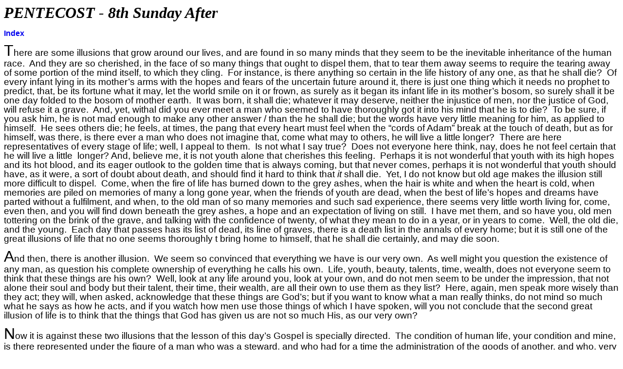

--- FILE ---
content_type: text/html
request_url: http://timelesscounsels.com/Pentecost-8thSundayAfter.htm
body_size: 8014
content:
<html>

<head>
<meta http-equiv="Content-Language" content="en-us">
<meta name="GENERATOR" content="Microsoft FrontPage 5.0">
<meta name="ProgId" content="FrontPage.Editor.Document">
<meta http-equiv="Content-Type" content="text/html; charset=windows-1252">
<title>Eighth Sunday after Pentecost</title>
<style>
<!--
 p.MsoNormal
	{mso-style-parent:"";
	margin-top:0in;
	margin-right:0in;
	margin-bottom:8.0pt;
	margin-left:0in;
	line-height:107%;
	font-size:11.0pt;
	font-family:"Calibri",sans-serif
	}
-->
</style>
</head>

<body>

<p><i><font size="6"><b>PENTECOST - 8th Sunday After </b></font></i></p>

<p class="MsoNormal">
<b><font face="Arial" size="3">
<a href="index.htm" style="text-decoration: none">Index</a></font></b></p>

<p class="MsoNormal">
<span style="font-size:24.0pt;line-height:107%;font-family:
&quot;Arial&quot;,sans-serif">T</span><span style="font-size:14.0pt;line-height:107%;
font-family:&quot;Arial&quot;,sans-serif">here are some illusions that grow 
around our lives, and are found in so many minds that they seem to be the 
inevitable inheritance of the human race.&nbsp; And they are so cherished, in the 
face of so many things that ought to dispel them, that to tear them away seems 
to require the tearing away of some portion of the mind itself, to which they 
cling.&nbsp; For instance, is there anything so certain in the life history of any 
one, as that he shall die?&nbsp; Of every infant lying in its mother’s arms with the 
hopes and fears of the uncertain future around it, there is just one thing which 
it needs no prophet to predict, that, be its fortune what it may, let the world 
smile on it or frown, as surely as it began its infant life in its mother’s 
bosom, so surely shall it be one day folded to the bosom of mother earth.&nbsp; It 
was born, it shall die; whatever it may deserve, neither the injustice of men, 
nor the justice of God, will refuse it a grave.&nbsp; And, yet, withal did you ever 
meet a man who seemed to have thoroughly got it into his mind that he is to 
die?&nbsp; To be sure, if you ask him, he is not mad enough to make any other answer 
/ than the he shall die; but the words have very little meaning for him, as 
applied to himself.&nbsp; He sees others die; he feels, at times, the pang that every 
heart must feel when the “cords of Adam” break at the touch of death, but as for 
himself, was there, is there ever a man who does not imagine that, come what may 
to others, he will live a little longer?&nbsp; There are here representatives of 
every stage of life; well, I appeal to them.&nbsp; Is not what I say true?&nbsp; Does not 
everyone here think, nay, does he not feel certain that he will live a little&nbsp; 
longer? And, believe me, it is not youth alone that cherishes this feeling.&nbsp; 
Perhaps it is not wonderful that youth with its high hopes and its hot blood, 
and its eager outlook to the golden time that is always coming, but that never 
comes, perhaps it is not wonderful that youth should have, as it were, a sort of 
doubt about death, and should find it hard to think that<i> it</i> shall die.&nbsp; 
Yet, I do not know but old age makes the illusion still more difficult to 
dispel.&nbsp; Come, when the fire of life has burned down to the grey ashes, when the 
hair is white and when the heart is cold, when memories are piled on memories of 
many a long gone year, when the friends of youth are dead, when the best of 
life’s hopes and dreams have parted without a fulfilment, and when, to the old 
man of so many memories and such sad experience, there seems very little worth 
living for, come, even then, and you will find down beneath the grey ashes, a 
hope and an expectation of living on still.&nbsp; I have met them, and so have you, 
old men tottering on the brink of the grave, and talking with the confidence of 
twenty, of what they mean to do in a year, or in years to come.&nbsp; Well, the old 
die, and the young.&nbsp; Each day that passes has its list of dead, its line of 
graves, there is a death list in the annals of every home; but it is still one 
of the great illusions of life that no one seems thoroughly t bring home to 
himself, that he shall die certainly, and may die soon.</span></p>
<p class="MsoNormal">
<span style="font-size:24.0pt;line-height:107%;font-family:
&quot;Arial&quot;,sans-serif">A</span><span style="font-size:14.0pt;line-height:107%;
font-family:&quot;Arial&quot;,sans-serif">nd then, there is another illusion.&nbsp; 
We seem so convinced that everything we have is our very own.&nbsp; As well might you 
question the existence of any man, as question his complete ownership of 
everything he calls his own.&nbsp; Life, youth, beauty, talents, time, wealth, does 
not everyone seem to think that these things are his own?&nbsp; Well, look at any 
life around you, look at your own, and do not men seem to be under the 
impression, that not alone their soul and body but their talent, their time, 
their wealth, are all their own to use them as they list?&nbsp; Here, again, men 
speak more wisely than they act; they will, when asked, acknowledge that these 
things are God’s; but if you want to know what a man really thinks, do not mind 
so much what he says as how he acts, and if you watch how men use those things 
of which I have spoken, will you not conclude that the second great illusion of 
life is to think that the things that God has given us are not so much His, as 
our very own?</span></p>
<p class="MsoNormal">
<span style="font-size:24.0pt;line-height:107%;font-family:
&quot;Arial&quot;,sans-serif">N</span><span style="font-size:14.0pt;line-height:107%;
font-family:&quot;Arial&quot;,sans-serif">ow it is against these two illusions 
that the lesson of this day’s Gospel is specially directed.&nbsp; The condition of 
human life, your condition and mine, is there represented under the figure of a 
man who was a steward, and who had for a time the administration of the goods of 
another, and who, very like us too, quite forgot that these goods were not his 
own, and lived on just as if he thought that there never would come a time when 
he would have to render an account.&nbsp; He had doubtless been living on, spending 
with a free hand, lavishing upon himself and upon his own enjoyment the goods 
that had been given into his charge, working for his own purposes, planning 
schemes for his own advancement, forming, as we too form, many a project for the 
long future that seemed to lie before him, and in the midst of it all, his dream 
of self-delusion is rudely broken, his airy visions of the times to be, 
scattered to the winds by the Master’s voice ringing in his startled ears these 
terrible words: “Render an account of thy stewardship, for, now thou canst be 
steward no longer.”&nbsp; For thou hast forgotten thy </span>
<span style="font-size:14.0pt;line-height:107%;font-family:
&quot;Arial&quot;,sans-serif">position, and been unfaithful to thy trust.&nbsp; You 
were but a steward, and you have been thinking yourself a master, the accusation 
has been laid against you, my eye has been upon you, the day of reckoning is at 
hand, your place shall know you no more, never again shall you be in a position 
to abuse a master’s trust.</span></p>
<p class="MsoNormal"><font size="6">
<span style="line-height: 107%; font-family: Arial,sans-serif">M</span></font><span style="font-size:14.0pt;line-height:107%;font-family:
&quot;Arial&quot;,sans-serif">y brethren, do not think it a mere story to amuse 
you.&nbsp; It is, ah! Is it not, the very history of the lives we have been leading 
in the world where God placed us to do His work, and to use, and not abuse, the 
countless gifts that His gracious hand has given into our keeping; for we, too, 
are simply stewards, placed here to administer things which are not our own, to 
hold our office for a few years or for many, and one day, as surely as God our 
Master lives and looks on, to hear sounding in our ears the inevitable summons: 
“Render an account, . . .”</span></p>
<p class="MsoNormal"><font size="6">
<span style="line-height: 107%; font-family: Arial,sans-serif">A</span></font><span style="font-size:14.0pt;line-height:107%;font-family:
&quot;Arial&quot;,sans-serif">nd we, too, shall suddenly pause in the labor of 
ur life, and we shall feel upon our restless hearts the touch of a cold hand, 
and see through the glazed eyes of death a fateful finger beckoning us way from 
the press of men, from the highways of the world, and things we have been using 
will drop from our nerveless hands, and we shall have to face, as best we may, 
the awful truth that we, too, had been only stewards, and that we can be 
stewards then no more.</span></p>
<p class="MsoNormal"><font size="6">
<span style="line-height: 107%; font-family: Arial,sans-serif">T</span></font><span style="font-size:14.0pt;line-height:107%;font-family:
&quot;Arial&quot;,sans-serif">ake an account to-day of the things you have 
received from God, render the account to conscience, before the night shall have 
fallen upon you, when God with the lamps of His unerring justice shall search 
your souls.</span></p>
<p class="MsoNormal"><font size="6">
<span style="line-height: 107%; font-family: Arial,sans-serif">W</span></font><span style="font-size:14.0pt;line-height:107%;font-family:
&quot;Arial&quot;,sans-serif">hat have we received:&nbsp; to any one who read this 
gospel, and did not go beneath the surface of it, it might well seem that our 
Blessed Lord, on this occasion lifted up His voice to warn those exclusively who 
are known amongst men as “the rich,” and, indeed, to them the warning is 
obviously addressed, but not, by any means, to them alone.&nbsp; Let me suppose that 
such a person hearing this Gospel, were to address me thus: “The story of the 
unjust steward conveys, indeed, a fearful warning, but then, the warning was 
never meant for such s me.&nbsp; I am poor, no earthly goods have I to administer, 
there is nothing over which I can be a steward.&nbsp; The morning comes, and when I 
ask God for daily bread, I have no certainty of the quarter from which that 
daily bread will come.&nbsp; The day wears on, the richest gift it ever brings is the 
gift of toil; the night comes, I am shelter-less and desolate without a roof 
that I can call my own.&nbsp; Am <i>I</i> a steward”?&nbsp; And I answer, I do not ear to 
answer: Yes; you are a steward, and the steward of a wealth priceless beyond the 
dreams of poet’s fancy.</span></p>
<p class="MsoNormal"><font size="6">
<span style="line-height: 107%; font-family: Arial,sans-serif">Y</span></font><span style="font-size:14.0pt;line-height:107%;font-family:
&quot;Arial&quot;,sans-serif">ou have first, the gift of life.&nbsp; What is life?&nbsp; 
It is a spark of the very fire of God.&nbsp; To make a man, God not only molded the 
clay of the earth, but He breathed into it the breath of life, and forthwith 
through the inert clay an immortal spirit sent surging the never-resting tides 
of undying thought.&nbsp; Having life, then, you have a soul.&nbsp; And what is your soul 
like?&nbsp; Beautiful is the earth we see around us in its favored spots, beautiful 
when lake and forest lie shrouded in the silver veil of dawn, or lighted by the 
sunshine of midday, or touched into unearthly loveliness by the spell of 
moonlight, beautiful is sky and flower, and tree and star, but not in any of 
those or in all of them, is there to be fund anything to give the faintest 
shadow of the beauty of a human soul.&nbsp; God made all these, and left upon them 
the mark of His beautifying hand, but when He came to make a man, He said: “Let 
us make <i>Him</i> to our own image and likeness.”&nbsp; Hence, if you want the type 
of the soul’s beauty, you must rise beyond the beauty of the earth, you must 
rise above the sun in its midday splendor, must fly beyond the stars that 
tremble gem-like on the brow of night; you must pass to heaven to the very 
throne of God, for it is to His image, and not another’s, that the soul has been 
created.</span></p>
<p class="MsoNormal"><font size="6">
<span style="line-height: 107%; font-family: Arial,sans-serif">Y</span></font><span style="font-size:14.0pt;line-height:107%;font-family:
&quot;Arial&quot;,sans-serif">ou have life; you have an immortal soul stamped 
with the living image of God.&nbsp; What wealth could be greater than this, and yet 
the poorest man that ever lived has these gifts.&nbsp; And with them come to everyone 
other gifts, and every gift placed, as in a golden vase, is the gift which a 
monarch’s ransom could not buy, the gift of time.&nbsp; Think you, have I not made 
out the case against the man who thought he was too poor to be called God’s 
steward?&nbsp; Is he – can he be poor who has riches like these, life, soul, time?&nbsp; 
Need I go further still; need I remind you of those other gifts that are amongst 
the common things of your Catholic lives?&nbsp; You are members of the one true 
Church of God; being so, you have gifts which an angel might almost envy.&nbsp; An 
altar and a sacrifice, prayer, and praise, and sacraments, saintly intercession, 
the tender motherhood of Mary, the priceless treasure of the infinite merits of 
our Lord Jesus Christ.</span></p>
<p class="MsoNormal">
<span style="font-size:24.0pt;line-height:107%;font-family:
&quot;Arial&quot;,sans-serif">T</span><span style="font-size:14.0pt;line-height:107%;
font-family:&quot;Arial&quot;,sans-serif">hese things you have, every one of 
you, and over these, God has made you stewards for a time, to use them in His 
interests, which He has deigned to make identical with the interests of your own 
immortal souls. &nbsp;&nbsp;&nbsp;</span></p>
<p class="MsoNormal">
<span style="font-size:24.0pt;line-height:107%;font-family:
&quot;Arial&quot;,sans-serif">H</span><span style="font-size:14.0pt;line-height:107%;
font-family:&quot;Arial&quot;,sans-serif">ow have you been using the things that 
God has given you, life, soul, time, talents, sacrifice, sacraments, grace, all 
these, how have you been using them; or have you been acting as an unfaithful 
steward, abusing them all or some of them, but the commission of mortal sin?&nbsp; 
Suppose that unfortunately you have, suppose there is some one here, in the 
awful state of mortal sin.&nbsp; Well, be sure the master’s eye is upon him.&nbsp; An 
enemy has made the charge against him; his enemy the devil whose sleepless 
vigilance is quickened by the relentless fires of his doom; he who was once the 
Son of the Morning, whose heart is gnawed by bitter memories of the crown that 
once blazed upon the brow which the lightning of god’s vengeance has since 
smitten and scarred; he, envious of the happier fortune of those who are not yet 
damned, has laid the charge against the sinful soul, and has appealed to the 
Justice that damned him for one sin, to call to his account the human sinner, 
who has, perhaps, not once but countless times, abused His mercy, and trample on 
His grace.&nbsp; In the Gospel, we find that the Master listened to the voice of the 
accuser, and there is nothing more certain than that mortal sin remaining on the 
soul, hastens the time of judgment and of death.&nbsp; If, then, any one here is in 
the state of mortal sin, it may well be that already the trumpet of his doom is 
lifted to the lips of the angel of death; if such there be, let me ask him, 
which will he rather submit the account of his stewardship to the justice or to 
the mercy of his God?&nbsp; Well, the justice of God is an awful attribute; weak 
hearts like ours will turn to His jerky. And the sinner will answer that he will 
submit his sin to the mercy of his God; and I, as the minister of that God, tell 
him that he can do so.&nbsp; God’s priests are sitting in the confessional, the only 
real tribunal of mercy that the world has; and they sit there for just this, to 
receive from the sinner’s trembling lips and from his penitent heart, the 
account of his stewardship and to receive it in this spirit and for this end; 
that even though the sinner’s breach of trust has lasted through a life-time 
long, even though it has extended to every gift of all that God has given, 
though the sins were black as hell in their enormity, and countless in their 
number as the moments of his existence, I, the minister of God, will say to him 
– not, ah! Not what was said to the steward in Gospel; “Go, thou canst be 
steward now no more.”&nbsp; Not that shall I say, not that, as I hope for heaven, 
dare I say.&nbsp; No; but this, go with the peace of god renewed within your soul, go 
with your soul white, your sins forgiven; go with the evil past blotted out for 
ever from the judgment books of God, to appear against you never again, either 
here or hereafter.&nbsp; Go and be God’s stewards still, working for Him, and so, in 
very truth working for yourselves, and laying up for yourselves he reassures of 
that rich reward, which eye hath not seen, nor ear heard, nor the heart of any 
man been able to conceive.</span></p>
<p class="MsoNormal">
<span style="font-size:14.0pt;line-height:107%;font-family:
&quot;Arial&quot;,sans-serif">&nbsp; &nbsp;</span></p>

</body>

</html>